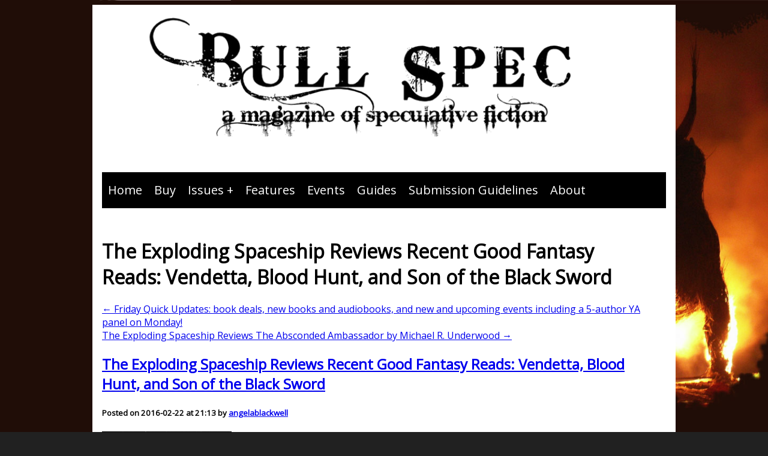

--- FILE ---
content_type: text/html; charset=utf-8
request_url: https://bullspec.com/2016/02/22/the-exploding-spaceship-reviews-recent-good-fantasy-reads-vendetta-blood-hunt-and-son-of-the-black-sword/
body_size: 6308
content:
<!DOCTYPE html><html data-astro-cid-37fxchfa> <head><meta name="self" content="the-exploding-spaceship-reviews-recent-good-fantasy-reads-vendetta-blood-hunt-and-son-of-the-black-sword"><title>The Exploding Spaceship Reviews Recent Good Fantasy Reads: Vendetta, Blood Hunt, and Son of the Black Sword</title><meta charset="utf-8"><style>@import"https://fonts.googleapis.com/css?family=Open+Sans";@import"https://fonts.googleapis.com/css?family=Bree+Serif";body{background:#212121;color:#fff;word-wrap:break-word!important;font-family:Open Sans,sans-serif}h1[data-astro-cid-37fxchfa]{font-size:60px;text-align:center;color:#fff}h3[data-astro-cid-37fxchfa]{font-size:30px;text-align:center;color:#fff}h3[data-astro-cid-37fxchfa] a[data-astro-cid-37fxchfa],a[data-astro-cid-37fxchfa]{color:#fff}h1[data-astro-cid-37fxchfa]{margin-top:100px;text-align:center;font-size:60px;font-family:"Bree Serif","serif"}#container[data-astro-cid-37fxchfa]{margin:0 auto}p[data-astro-cid-37fxchfa]{text-align:center}nav[data-astro-cid-37fxchfa]{margin:50px 0;background-color:#000;font-size:22px;line-height:32px}nav[data-astro-cid-37fxchfa] ul[data-astro-cid-37fxchfa]{padding:0;margin:0;list-style:none;position:relative}nav[data-astro-cid-37fxchfa] ul[data-astro-cid-37fxchfa] li[data-astro-cid-37fxchfa]{display:inline-block;background-color:#000}nav[data-astro-cid-37fxchfa] a[data-astro-cid-37fxchfa]{display:block;padding:0 10px;color:#fff;font-size:20px;line-height:60px;text-decoration:none}nav[data-astro-cid-37fxchfa] a[data-astro-cid-37fxchfa]:hover{background-color:#000}nav[data-astro-cid-37fxchfa] ul[data-astro-cid-37fxchfa] ul[data-astro-cid-37fxchfa]{display:none;position:absolute;top:60px}nav[data-astro-cid-37fxchfa] ul[data-astro-cid-37fxchfa] li[data-astro-cid-37fxchfa]:hover>ul[data-astro-cid-37fxchfa]{display:inherit}nav[data-astro-cid-37fxchfa] ul[data-astro-cid-37fxchfa] ul[data-astro-cid-37fxchfa] li[data-astro-cid-37fxchfa]{width:170px;float:none;display:list-item;position:relative}nav[data-astro-cid-37fxchfa] ul[data-astro-cid-37fxchfa] ul[data-astro-cid-37fxchfa] ul[data-astro-cid-37fxchfa] li[data-astro-cid-37fxchfa]{position:relative;top:-60px;left:170px}li[data-astro-cid-37fxchfa]>a[data-astro-cid-37fxchfa]:after{content:" +"}li[data-astro-cid-37fxchfa]>a[data-astro-cid-37fxchfa]:only-child:after{content:""}
</style></head> <body style="background-position: right top; background-size: cover; background-repeat: no-repeat; background-attachment: fixed; background-image: url(https://bullspec.com/wp-content/uploads/2015/12/bull-spec-brown1.jpg);" data-astro-cid-37fxchfa> <center data-astro-cid-37fxchfa><div id="wrapper" class="hfeed" style="background-color: white; width: fit-content; padding: 1em; text-align: left;" data-astro-cid-37fxchfa> <div id="header" data-astro-cid-37fxchfa> <div id="masthead" data-astro-cid-37fxchfa> <div id="branding" role="banner" data-astro-cid-37fxchfa> <div id="site-title" style="color: black" data-astro-cid-37fxchfa><!--<a style="color:black" href={`${import.meta.env.BASE_URL}`}>{import.meta.env.PUBLIC_SITENAME}</a>--></div> <div id="site-description" style="color: black" data-astro-cid-37fxchfa><!-- {import.meta.env.PUBLIC_SITEDESCRIPTION} --></div> <img src="https://bullspec.com/wp-content/uploads/2015/12/cropped-cropped-bullspec-banner-3-transparented.png" width="940" height="208" alt="bull spec: a magazine of speculative fiction" data-astro-cid-37fxchfa> </div> <!-- #branding --> <div id="access" role="navigation" data-astro-cid-37fxchfa> <div class="skip-link screen-reader-text" style="display:none" data-astro-cid-37fxchfa><a href="#content" title="Skip to content" data-astro-cid-37fxchfa>Skip to content</a></div> <div class="menu" data-astro-cid-37fxchfa> <nav data-astro-cid-37fxchfa> <ul data-astro-cid-37fxchfa> <li data-astro-cid-37fxchfa> <a href="/" data-astro-cid-37fxchfa>Home</a>  </li><li data-astro-cid-37fxchfa> <a href="/buy" data-astro-cid-37fxchfa>Buy</a>  </li><li data-astro-cid-37fxchfa> <a href="/issues" data-astro-cid-37fxchfa>Issues</a> <ul data-astro-cid-37fxchfa> <li data-astro-cid-37fxchfa> <a href="/issues/bull-spec-1" data-astro-cid-37fxchfa>Bull Spec #1</a>  </li><li data-astro-cid-37fxchfa> <a href="/issues/bull-spec-2" data-astro-cid-37fxchfa>Bull Spec #2</a>  </li><li data-astro-cid-37fxchfa> <a href="/issues/bull-spec-3" data-astro-cid-37fxchfa>Bull Spec #3</a>  </li><li data-astro-cid-37fxchfa> <a href="/issues/bull-spec-4" data-astro-cid-37fxchfa>Bull Spec #4</a>  </li><li data-astro-cid-37fxchfa> <a href="/issues/bull-spec-5" data-astro-cid-37fxchfa>Bull Spec #5</a>  </li><li data-astro-cid-37fxchfa> <a href="/issues/bull-spec-6" data-astro-cid-37fxchfa>Bull Spec #6</a>  </li><li data-astro-cid-37fxchfa> <a href="/issues/bull-spec-7" data-astro-cid-37fxchfa>Bull Spec #7</a>  </li><li data-astro-cid-37fxchfa> <a href="/issues/bull-spec-8" data-astro-cid-37fxchfa>Bull Spec #8+9</a>  </li><li data-astro-cid-37fxchfa> <a href="/issues/bull-spec-10" data-astro-cid-37fxchfa>Bull Spec #10</a> <ul data-astro-cid-37fxchfa> <li data-astro-cid-37fxchfa><a href="/issues/bull-spec-10/essay-jm-mcdermott-on-smile-as-they-bow-by-nu-nu-yi" data-astro-cid-37fxchfa>Essay: J.M. McDermott on Smile As They Bow by Nu Nu Yi</a></li><li data-astro-cid-37fxchfa><a href="/issues/bull-spec-10/photos-dreamers-and-dissenters-selections-from-the-david-m-rubenstein-rare-book-manuscript-library" data-astro-cid-37fxchfa>Photos: Dreamers and Dissenters: Selections from the David M. Rubenstein Rare Book &amp; Manuscript Library</a></li><li data-astro-cid-37fxchfa><a href="/issues/bull-spec-10/review-nick-mamatas-reviews-a-country-of-ghosts-by-margaret-killjoy" data-astro-cid-37fxchfa>Review: Nick Mamatas reviews A Country of Ghosts by Margaret Killjoy</a></li><li data-astro-cid-37fxchfa><a href="/issues/bull-spec-10/interview-stephen-messer-interviews-j-j-johnson-about-her-new-novel-believarexic" data-astro-cid-37fxchfa>Interview: Stephen Messer interviews J.J. Johnson about her new novel Believarexic</a></li> </ul> </li><li data-astro-cid-37fxchfa> <a href="/issues/bull-spec-11-2" data-astro-cid-37fxchfa>Bull Spec #11</a>  </li><li data-astro-cid-37fxchfa> <a href="/issues/bull-spec-x" data-astro-cid-37fxchfa>Bull Spec #X</a>  </li> </ul> </li><li data-astro-cid-37fxchfa> <a href="/features" data-astro-cid-37fxchfa>Features</a>  </li><li data-astro-cid-37fxchfa> <a href="/events" data-astro-cid-37fxchfa>Events</a>  </li><li data-astro-cid-37fxchfa> <a href="/guides" data-astro-cid-37fxchfa>Guides</a>  </li><li data-astro-cid-37fxchfa> <a href="/submission-guidelines" data-astro-cid-37fxchfa>Submission Guidelines</a>  </li><li data-astro-cid-37fxchfa> <a href="/about" data-astro-cid-37fxchfa>About</a>  </li> </ul> </nav> </div> <!-- #menu --> </div> <!-- #access --> </div> <!-- #masthead --> </div> <!-- #header --> <div id="main" style="width:900px" data-astro-cid-37fxchfa> <main style="color: black;" id="content" data-astro-cid-37fxchfa>  <h1>The Exploding Spaceship Reviews Recent Good Fantasy Reads: Vendetta, Blood Hunt, and Son of the Black Sword</h1> <a href="/2016/02/19/friday-quick-updates-book-deals-new-books-and-audiobooks-and-new-and-upcoming-events-including-a-5-author-ya-panel-on-monday">&larr; Friday Quick Updates: book deals, new books and audiobooks, and new and upcoming events including a 5-author YA panel on Monday!</a> <br><a href="/2016/02/23/the-exploding-spaceship-reviews-the-absconded-ambassador-by-michael-r-underwood">The Exploding Spaceship Reviews The Absconded Ambassador by Michael R. Underwood &rarr;</a><h2><a href="/2016/02/22/the-exploding-spaceship-reviews-recent-good-fantasy-reads-vendetta-blood-hunt-and-son-of-the-black-sword">The Exploding Spaceship Reviews Recent Good Fantasy Reads: Vendetta, Blood Hunt, and Son of the Black Sword</a></h2> <h5>Posted on 2016-02-22 at 21:13 by <a href="/author/angelablackwell/">angelablackwell</a></h5> <img class="aligncenter size-full wp-image-5625" src="/wp-content/uploads/2016/01/ColumnLogoColorSmall.jpg" alt="ColumnLogoColorSmall" width="216" height="154">
<p><strong>Review of <em>Vendetta: A Deadly Curiosities Novel</em> by Gail Z Martin (Solaris, Dec 29, 2015)</strong></p>
<p>It’s the further adventures of Sorren, Cassidy and Teag from the Trifles and Folly Antique Shop which take us into some secrets of Sorren’s past as they try to determine who is destroying places and people connected to Sorren. When you are a centuries old vampire, the number of enemies you have can be quite large, but few will go to the lengths of bombing your businesses and trying to kill your loved ones and employees.</p>
<p>From the powers needed for the attacks and the type of help being employed, Sorren thinks he knows who it is, but there is one problem: the person responsible is supposed to be dead. Sorren spends part of this book running around the world dealing with multiple attacks on his shops and houses. This leaves Cassidy and Teag without his help at some crucial points. Their local friends help them to survive the attacks, but it becomes clear that Charleston is getting the brunt of the new attacks so Sorren stays there. This turns out to be what the bad guys wanted because Sorren’s house is attacked when he is home.</p>
<img class="aligncenter size-medium wp-image-5736" src="/wp-content/uploads/2016/02/vendetta-cover-196x300.jpg" alt="vendetta cover" width="196" height="300">
<p>In fact, <em>nobody</em> makes it through this story unscathed. Poor Sorren has to deal with the grief from the loss of employees and loved ones as well as the physical attack on his person. We get some views of Sorren’s love life for the first time in this volume. Teag and Anthony’s relationship moves to a new level as Anthony gets a more complete picture of what Teag and Cassidy actually do. He decides his love for Teag is strong enough for him to deal with the strange and scary events, so Your Humble Reviewers see wedding bells coming in a future story.<!--more--></p>
<p>There are plenty of scares and thrills in this volume, from bad guys coming out of paintings to a building which is never in the same place twice and the main bad guy is more powerful than anything seen so far in this series. He is such a badass that it takes Cassidy and Teag’s magic, Sorren’s vampire magic and fighting skills, as well as a whole crew of their friends to fight him. It makes for an epic battle, but it is still depicted from Cassidy’s point of view, so it still seems like a personal battle.</p>
<p>The southern setting and characters who seem like they could be our neighbors make this series one of our favorites. Always exciting plots, but usually helping someone so even though bad things happen and there are some nasty folk in the stories, they have a lighter overall tone. This is a big plus for us who aren’t really fond of dark and depressing stories. Urban fantasy fans should read this awesome series.</p>
<p><strong>Buy: </strong><a href="http://www.indiebound.org/book/9781781084038?aff=montsamu">IndieBound</a> ($7.99) or <a href="http://click.linksynergy.com/fs-bin/click?id=ZVPOjqq9SQ4&#x26;subid=&#x26;offerid=361251.1&#x26;type=10&#x26;tmpid=9310&#x26;RD_PARM1=https%3A%2F%2Fstore.kobobooks.com%2Fen-us%2Febook%2Fvendetta-86">Kobo</a> ($6.99)</p>
<img class="aligncenter size-medium wp-image-5737" src="/wp-content/uploads/2016/02/blood-hunt-cover-194x300.jpg" alt="blood hunt cover" width="194" height="300">
<p><strong>Review of <em>Blood Hunt: Latter Day Olympians, Book 5</em> by Lucienne Diver (Samhain Publishing, October 2015)</strong></p>
<p><em>Latter-Day Olympians</em> is an urban fantasy series with modern versions of the Ancient Greek gods playing a role in the story. They also have many descendants who have some of their powers. It is an adult series but would be fine for older teens as there is sex and relationships with proper consequences but not anything too descriptive or with very bad language. The violence depicted is not detailed enough to disturb most people. If your teen has outgrown Percy Jackson, then this would probably be fine for them.</p>
<p>In this volume we see the Egyptian deities for the first time. Set is threatening to escape his imprisonment, and so everyone has to work together to stop him. Fighting Set and those he has taken over requires a massive operation with almost every god or goddess Tori has met plus large numbers of Los Angeles police.</p>
<p>Apollo and Tori’s relationship heats up and becomes very public because they attend a red carpet event for a movie premiere. Her wings, which she can now call at will, are still a point of gossip. Her ex, Nick Armani, plays a pivotal role in this story but he is interested in a new goddess on the scene named Neith. She is an insurance investigator from Egypt who has come all the way to LA in pursuit of the thieves who stole from her client.</p>
<p>Tori has to get dressed up for the movie premiere, so this volume has great descriptions of fancy clothes and shoes. She also has a wonderful spa visit about which she is a bit grumpy until she discovers how nice it actually feels. We get introduced to some of Apollo’s employees, one who does makeup that Tori actually likes because it still looks like her and a magical hairdresser who can deal with Tori’s wild curls.</p>
<p>Set and his minions are quite creepy, so hopefully this is the last time we see them! Tori’s LA will need some time to recover because they trashed some locations like museums and theaters. The settings used for the novel must be interesting places to visit because the descriptions of the architecture and locations were intriguing.</p>
<p>The plot is a typical murder mystery type which leads to a larger disaster, but what Set and his minions can do make it more horrifying and bloody than usual.</p>
<p>We are fond of mythological based stories so particularly like this series. Tori is the every day girl who ends up in extraordinary circumstances that we all wish we were! The magic is generally in line with characters from mythology, so the relative magical strength of different characters reflects many facets of traditional myths.</p>
<p>If you like your urban fantasy with a large helping of magic and mythology then this is definitely the series for you!</p>
<p><strong>Buy: </strong><a href="http://www.indiebound.org/book/9781619231979?aff=montsamu">IndieBound</a> ($16.99) or <a href="http://click.linksynergy.com/fs-bin/click?id=ZVPOjqq9SQ4&#x26;subid=&#x26;offerid=361251.1&#x26;type=10&#x26;tmpid=9310&#x26;RD_PARM1=https%3A%2F%2Fstore.kobobooks.com%2Fen-us%2Febook%2Fblood-hunt-13">Kobo</a> ($4.99)</p>
<img class="aligncenter size-medium wp-image-5738" src="/wp-content/uploads/2016/02/son-of-the-black-sword-cover-198x300.jpg" alt="son of the black sword cover" width="198" height="300">
<p><strong>Review of <em>Son of the Black Sword</em> by Larry Correia (Baen, November 2015)</strong></p>
<p>This is the first volume of an epic fantasy series. The setting is strongly Asian-influenced, with warriors similar to samurai, different castes of people, and a ruling class in conflict with the warriors. The main character is Ashok, who is the most feared warrior in the land because he has a special sword and kills multiple demons singlehandedly.</p>
<p>Demons come out of the sea and attack villages and Ashok travels to wherever there is trouble to combat them. His mentor sends a message that he is to come back to the training hall at once. Ashok is sure the old man will die before he gets there. He lives long enough to tell Ashok some secrets about himself he would have been better off not knowing. The information causes Ashok’s whole life to change.</p>
<p>The story looks at how artificially created differences in cultural groups, like caste boundaries, can cause individuals great trauma when their place in the scheme is disrupted. Even when it is clear that the boundaries are artificial, the society programs people to not notice the artificial situation. Sudden change can be shattering to the individuals involved as they are suddenly unmoored from their original place. Because of the programming set into the laws and cultural norms, the society can’t deal with the change either so disruption follows.</p>
<p>Your Humble Reviewers tend to pass on most epic fantasy because there is so much repetition, but this one was a pleasant surprise. Asian cultural influences, a quest plot which is highly complicated and full of surprises, and a main character who you want to like (because he is at heart a good person) and at the same want to slap silly because of his stoic acceptance of things all make for an enjoyable read.</p>
<p>There are lots of fights and violence, as expected from Correia’s novels, but also some moral lessons and moral dilemmas. Political intrigue plays a major role in this series and the situations still in play will have very interesting consequences in later books. Having read at least some parts of all of his other series, we like this one the best.</p>
<p>Any epic fantasy reader who appreciates some non-European cultural influences will love this setting and its odd samurai-like main character. We are looking forward to the next volume!</p>
<p><strong>Buy: </strong><a href="http://www.indiebound.org/book/9781476780863?aff=montsamu">IndieBound</a> ($25.00) or <a href="http://click.linksynergy.com/fs-bin/click?id=ZVPOjqq9SQ4&#x26;subid=&#x26;offerid=361251.1&#x26;type=10&#x26;tmpid=9310&#x26;RD_PARM1=https%3A%2F%2Fstore.kobobooks.com%2Fen-us%2Febook%2Fson-of-the-black-sword">Kobo</a> ($9.99)</p>
<p>[Editor’s note: the purchase links here are affiliate links, and using them supports both <em>Bull Spec </em>and your local independent bookstore.]</p> <h5>Posted in <span class="categorylist"><a class="categorylistitem" href="/category/the-exploding-spaceship/">The Exploding Spaceship</a><span></span></span>  <span class="taglist"></span> </h5>  </main> </div> <!-- #main --> </div></center> <!-- #wrapper --> <script defer src="https://static.cloudflareinsights.com/beacon.min.js/vcd15cbe7772f49c399c6a5babf22c1241717689176015" integrity="sha512-ZpsOmlRQV6y907TI0dKBHq9Md29nnaEIPlkf84rnaERnq6zvWvPUqr2ft8M1aS28oN72PdrCzSjY4U6VaAw1EQ==" data-cf-beacon='{"version":"2024.11.0","token":"2a34407f70b448b4b0b0c37165de7fdd","r":1,"server_timing":{"name":{"cfCacheStatus":true,"cfEdge":true,"cfExtPri":true,"cfL4":true,"cfOrigin":true,"cfSpeedBrain":true},"location_startswith":null}}' crossorigin="anonymous"></script>
</body></html>